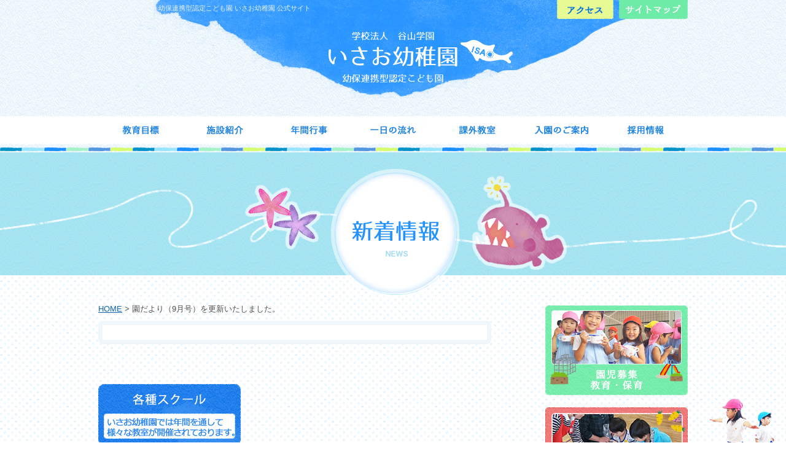

--- FILE ---
content_type: text/html; charset=UTF-8
request_url: https://isaoyochien.com/11749
body_size: 6988
content:
<!DOCTYPE html PUBLIC "-//W3C//DTD XHTML 1.0 Transitional//EN" "http://www.w3.org/TR/xhtml1/DTD/xhtml1-transitional.dtd">
<html xmlns="http://www.w3.org/1999/xhtml">
<head>
<meta http-equiv="Content-Type" content="text/html; charset=utf-8" />
<meta name="viewport" content="width=device-width" />

<title>園だより（9月号）を更新いたしました。｜いさお幼稚園</title>
<meta name="keywords" content="園だより（9月号）を更新いたしました。,いさお幼稚園,和歌山,和歌山,幼稚園,幼保連携型認定こども園" />
<meta name="description" content="和歌山市の幼保連携型認定こども園 いさお幼稚園 公式サイト。園だより（9月号）を更新いたしました。。" />

<link href="https://isaoyochien.com/wp-content/themes/isao/import.css?20260102-1500" rel="stylesheet" type="text/css" />
<link rel="shortcut icon" type="image/x-icon" href="https://isaoyochien.com/wp-content/themes/isao/favicon.ico" />
<!--[if lt IE 9]>
<link href="https://isaoyochien.com/wp-content/themes/isao/common.css" rel="stylesheet" type="text/css" />
<link href="https://isaoyochien.com/wp-content/themes/isao/style.css" rel="stylesheet" type="text/css" />
<link href="https://isaoyochien.com/wp-content/themes/isao/specific.css" rel="stylesheet" type="text/css" />
<link href="https://isaoyochien.com/wp-content/themes/isao/css/jquery.bxslider.css" rel="stylesheet" type="text/css">
<![endif]-->

<script type="text/javascript" src="https://ajax.googleapis.com/ajax/libs/jquery/1.9.1/jquery.min.js"></script>
<script type="text/javascript" src="https://isaoyochien.com/wp-content/themes/isao/js/rollover.js"></script>
<script type="text/javascript" src="https://isaoyochien.com/wp-content/themes/isao/js/smoothScroll.js"></script>
<script type="text/javascript" src="https://isaoyochien.com/wp-content/themes/isao/js/jquery-menu.js"></script>

<link href="https://isaoyochien.com/wp-content/themes/isao/css/lightbox.css" rel="stylesheet" type="text/css" />

<link rel="stylesheet" type="text/css" media="print" href="https://isaoyochien.com/wp-content/themes/isao/css/print.css">
<meta name='robots' content='max-image-preview:large' />
<link rel="alternate" title="oEmbed (JSON)" type="application/json+oembed" href="https://isaoyochien.com/wp-json/oembed/1.0/embed?url=https%3A%2F%2Fisaoyochien.com%2F11749" />
<link rel="alternate" title="oEmbed (XML)" type="text/xml+oembed" href="https://isaoyochien.com/wp-json/oembed/1.0/embed?url=https%3A%2F%2Fisaoyochien.com%2F11749&#038;format=xml" />
<style id='wp-img-auto-sizes-contain-inline-css' type='text/css'>
img:is([sizes=auto i],[sizes^="auto," i]){contain-intrinsic-size:3000px 1500px}
/*# sourceURL=wp-img-auto-sizes-contain-inline-css */
</style>
<style id='wp-emoji-styles-inline-css' type='text/css'>

	img.wp-smiley, img.emoji {
		display: inline !important;
		border: none !important;
		box-shadow: none !important;
		height: 1em !important;
		width: 1em !important;
		margin: 0 0.07em !important;
		vertical-align: -0.1em !important;
		background: none !important;
		padding: 0 !important;
	}
/*# sourceURL=wp-emoji-styles-inline-css */
</style>
<style id='wp-block-library-inline-css' type='text/css'>
:root{--wp-block-synced-color:#7a00df;--wp-block-synced-color--rgb:122,0,223;--wp-bound-block-color:var(--wp-block-synced-color);--wp-editor-canvas-background:#ddd;--wp-admin-theme-color:#007cba;--wp-admin-theme-color--rgb:0,124,186;--wp-admin-theme-color-darker-10:#006ba1;--wp-admin-theme-color-darker-10--rgb:0,107,160.5;--wp-admin-theme-color-darker-20:#005a87;--wp-admin-theme-color-darker-20--rgb:0,90,135;--wp-admin-border-width-focus:2px}@media (min-resolution:192dpi){:root{--wp-admin-border-width-focus:1.5px}}.wp-element-button{cursor:pointer}:root .has-very-light-gray-background-color{background-color:#eee}:root .has-very-dark-gray-background-color{background-color:#313131}:root .has-very-light-gray-color{color:#eee}:root .has-very-dark-gray-color{color:#313131}:root .has-vivid-green-cyan-to-vivid-cyan-blue-gradient-background{background:linear-gradient(135deg,#00d084,#0693e3)}:root .has-purple-crush-gradient-background{background:linear-gradient(135deg,#34e2e4,#4721fb 50%,#ab1dfe)}:root .has-hazy-dawn-gradient-background{background:linear-gradient(135deg,#faaca8,#dad0ec)}:root .has-subdued-olive-gradient-background{background:linear-gradient(135deg,#fafae1,#67a671)}:root .has-atomic-cream-gradient-background{background:linear-gradient(135deg,#fdd79a,#004a59)}:root .has-nightshade-gradient-background{background:linear-gradient(135deg,#330968,#31cdcf)}:root .has-midnight-gradient-background{background:linear-gradient(135deg,#020381,#2874fc)}:root{--wp--preset--font-size--normal:16px;--wp--preset--font-size--huge:42px}.has-regular-font-size{font-size:1em}.has-larger-font-size{font-size:2.625em}.has-normal-font-size{font-size:var(--wp--preset--font-size--normal)}.has-huge-font-size{font-size:var(--wp--preset--font-size--huge)}.has-text-align-center{text-align:center}.has-text-align-left{text-align:left}.has-text-align-right{text-align:right}.has-fit-text{white-space:nowrap!important}#end-resizable-editor-section{display:none}.aligncenter{clear:both}.items-justified-left{justify-content:flex-start}.items-justified-center{justify-content:center}.items-justified-right{justify-content:flex-end}.items-justified-space-between{justify-content:space-between}.screen-reader-text{border:0;clip-path:inset(50%);height:1px;margin:-1px;overflow:hidden;padding:0;position:absolute;width:1px;word-wrap:normal!important}.screen-reader-text:focus{background-color:#ddd;clip-path:none;color:#444;display:block;font-size:1em;height:auto;left:5px;line-height:normal;padding:15px 23px 14px;text-decoration:none;top:5px;width:auto;z-index:100000}html :where(.has-border-color){border-style:solid}html :where([style*=border-top-color]){border-top-style:solid}html :where([style*=border-right-color]){border-right-style:solid}html :where([style*=border-bottom-color]){border-bottom-style:solid}html :where([style*=border-left-color]){border-left-style:solid}html :where([style*=border-width]){border-style:solid}html :where([style*=border-top-width]){border-top-style:solid}html :where([style*=border-right-width]){border-right-style:solid}html :where([style*=border-bottom-width]){border-bottom-style:solid}html :where([style*=border-left-width]){border-left-style:solid}html :where(img[class*=wp-image-]){height:auto;max-width:100%}:where(figure){margin:0 0 1em}html :where(.is-position-sticky){--wp-admin--admin-bar--position-offset:var(--wp-admin--admin-bar--height,0px)}@media screen and (max-width:600px){html :where(.is-position-sticky){--wp-admin--admin-bar--position-offset:0px}}

/*# sourceURL=wp-block-library-inline-css */
</style><style id='global-styles-inline-css' type='text/css'>
:root{--wp--preset--aspect-ratio--square: 1;--wp--preset--aspect-ratio--4-3: 4/3;--wp--preset--aspect-ratio--3-4: 3/4;--wp--preset--aspect-ratio--3-2: 3/2;--wp--preset--aspect-ratio--2-3: 2/3;--wp--preset--aspect-ratio--16-9: 16/9;--wp--preset--aspect-ratio--9-16: 9/16;--wp--preset--color--black: #000000;--wp--preset--color--cyan-bluish-gray: #abb8c3;--wp--preset--color--white: #ffffff;--wp--preset--color--pale-pink: #f78da7;--wp--preset--color--vivid-red: #cf2e2e;--wp--preset--color--luminous-vivid-orange: #ff6900;--wp--preset--color--luminous-vivid-amber: #fcb900;--wp--preset--color--light-green-cyan: #7bdcb5;--wp--preset--color--vivid-green-cyan: #00d084;--wp--preset--color--pale-cyan-blue: #8ed1fc;--wp--preset--color--vivid-cyan-blue: #0693e3;--wp--preset--color--vivid-purple: #9b51e0;--wp--preset--gradient--vivid-cyan-blue-to-vivid-purple: linear-gradient(135deg,rgb(6,147,227) 0%,rgb(155,81,224) 100%);--wp--preset--gradient--light-green-cyan-to-vivid-green-cyan: linear-gradient(135deg,rgb(122,220,180) 0%,rgb(0,208,130) 100%);--wp--preset--gradient--luminous-vivid-amber-to-luminous-vivid-orange: linear-gradient(135deg,rgb(252,185,0) 0%,rgb(255,105,0) 100%);--wp--preset--gradient--luminous-vivid-orange-to-vivid-red: linear-gradient(135deg,rgb(255,105,0) 0%,rgb(207,46,46) 100%);--wp--preset--gradient--very-light-gray-to-cyan-bluish-gray: linear-gradient(135deg,rgb(238,238,238) 0%,rgb(169,184,195) 100%);--wp--preset--gradient--cool-to-warm-spectrum: linear-gradient(135deg,rgb(74,234,220) 0%,rgb(151,120,209) 20%,rgb(207,42,186) 40%,rgb(238,44,130) 60%,rgb(251,105,98) 80%,rgb(254,248,76) 100%);--wp--preset--gradient--blush-light-purple: linear-gradient(135deg,rgb(255,206,236) 0%,rgb(152,150,240) 100%);--wp--preset--gradient--blush-bordeaux: linear-gradient(135deg,rgb(254,205,165) 0%,rgb(254,45,45) 50%,rgb(107,0,62) 100%);--wp--preset--gradient--luminous-dusk: linear-gradient(135deg,rgb(255,203,112) 0%,rgb(199,81,192) 50%,rgb(65,88,208) 100%);--wp--preset--gradient--pale-ocean: linear-gradient(135deg,rgb(255,245,203) 0%,rgb(182,227,212) 50%,rgb(51,167,181) 100%);--wp--preset--gradient--electric-grass: linear-gradient(135deg,rgb(202,248,128) 0%,rgb(113,206,126) 100%);--wp--preset--gradient--midnight: linear-gradient(135deg,rgb(2,3,129) 0%,rgb(40,116,252) 100%);--wp--preset--font-size--small: 13px;--wp--preset--font-size--medium: 20px;--wp--preset--font-size--large: 36px;--wp--preset--font-size--x-large: 42px;--wp--preset--spacing--20: 0.44rem;--wp--preset--spacing--30: 0.67rem;--wp--preset--spacing--40: 1rem;--wp--preset--spacing--50: 1.5rem;--wp--preset--spacing--60: 2.25rem;--wp--preset--spacing--70: 3.38rem;--wp--preset--spacing--80: 5.06rem;--wp--preset--shadow--natural: 6px 6px 9px rgba(0, 0, 0, 0.2);--wp--preset--shadow--deep: 12px 12px 50px rgba(0, 0, 0, 0.4);--wp--preset--shadow--sharp: 6px 6px 0px rgba(0, 0, 0, 0.2);--wp--preset--shadow--outlined: 6px 6px 0px -3px rgb(255, 255, 255), 6px 6px rgb(0, 0, 0);--wp--preset--shadow--crisp: 6px 6px 0px rgb(0, 0, 0);}:where(.is-layout-flex){gap: 0.5em;}:where(.is-layout-grid){gap: 0.5em;}body .is-layout-flex{display: flex;}.is-layout-flex{flex-wrap: wrap;align-items: center;}.is-layout-flex > :is(*, div){margin: 0;}body .is-layout-grid{display: grid;}.is-layout-grid > :is(*, div){margin: 0;}:where(.wp-block-columns.is-layout-flex){gap: 2em;}:where(.wp-block-columns.is-layout-grid){gap: 2em;}:where(.wp-block-post-template.is-layout-flex){gap: 1.25em;}:where(.wp-block-post-template.is-layout-grid){gap: 1.25em;}.has-black-color{color: var(--wp--preset--color--black) !important;}.has-cyan-bluish-gray-color{color: var(--wp--preset--color--cyan-bluish-gray) !important;}.has-white-color{color: var(--wp--preset--color--white) !important;}.has-pale-pink-color{color: var(--wp--preset--color--pale-pink) !important;}.has-vivid-red-color{color: var(--wp--preset--color--vivid-red) !important;}.has-luminous-vivid-orange-color{color: var(--wp--preset--color--luminous-vivid-orange) !important;}.has-luminous-vivid-amber-color{color: var(--wp--preset--color--luminous-vivid-amber) !important;}.has-light-green-cyan-color{color: var(--wp--preset--color--light-green-cyan) !important;}.has-vivid-green-cyan-color{color: var(--wp--preset--color--vivid-green-cyan) !important;}.has-pale-cyan-blue-color{color: var(--wp--preset--color--pale-cyan-blue) !important;}.has-vivid-cyan-blue-color{color: var(--wp--preset--color--vivid-cyan-blue) !important;}.has-vivid-purple-color{color: var(--wp--preset--color--vivid-purple) !important;}.has-black-background-color{background-color: var(--wp--preset--color--black) !important;}.has-cyan-bluish-gray-background-color{background-color: var(--wp--preset--color--cyan-bluish-gray) !important;}.has-white-background-color{background-color: var(--wp--preset--color--white) !important;}.has-pale-pink-background-color{background-color: var(--wp--preset--color--pale-pink) !important;}.has-vivid-red-background-color{background-color: var(--wp--preset--color--vivid-red) !important;}.has-luminous-vivid-orange-background-color{background-color: var(--wp--preset--color--luminous-vivid-orange) !important;}.has-luminous-vivid-amber-background-color{background-color: var(--wp--preset--color--luminous-vivid-amber) !important;}.has-light-green-cyan-background-color{background-color: var(--wp--preset--color--light-green-cyan) !important;}.has-vivid-green-cyan-background-color{background-color: var(--wp--preset--color--vivid-green-cyan) !important;}.has-pale-cyan-blue-background-color{background-color: var(--wp--preset--color--pale-cyan-blue) !important;}.has-vivid-cyan-blue-background-color{background-color: var(--wp--preset--color--vivid-cyan-blue) !important;}.has-vivid-purple-background-color{background-color: var(--wp--preset--color--vivid-purple) !important;}.has-black-border-color{border-color: var(--wp--preset--color--black) !important;}.has-cyan-bluish-gray-border-color{border-color: var(--wp--preset--color--cyan-bluish-gray) !important;}.has-white-border-color{border-color: var(--wp--preset--color--white) !important;}.has-pale-pink-border-color{border-color: var(--wp--preset--color--pale-pink) !important;}.has-vivid-red-border-color{border-color: var(--wp--preset--color--vivid-red) !important;}.has-luminous-vivid-orange-border-color{border-color: var(--wp--preset--color--luminous-vivid-orange) !important;}.has-luminous-vivid-amber-border-color{border-color: var(--wp--preset--color--luminous-vivid-amber) !important;}.has-light-green-cyan-border-color{border-color: var(--wp--preset--color--light-green-cyan) !important;}.has-vivid-green-cyan-border-color{border-color: var(--wp--preset--color--vivid-green-cyan) !important;}.has-pale-cyan-blue-border-color{border-color: var(--wp--preset--color--pale-cyan-blue) !important;}.has-vivid-cyan-blue-border-color{border-color: var(--wp--preset--color--vivid-cyan-blue) !important;}.has-vivid-purple-border-color{border-color: var(--wp--preset--color--vivid-purple) !important;}.has-vivid-cyan-blue-to-vivid-purple-gradient-background{background: var(--wp--preset--gradient--vivid-cyan-blue-to-vivid-purple) !important;}.has-light-green-cyan-to-vivid-green-cyan-gradient-background{background: var(--wp--preset--gradient--light-green-cyan-to-vivid-green-cyan) !important;}.has-luminous-vivid-amber-to-luminous-vivid-orange-gradient-background{background: var(--wp--preset--gradient--luminous-vivid-amber-to-luminous-vivid-orange) !important;}.has-luminous-vivid-orange-to-vivid-red-gradient-background{background: var(--wp--preset--gradient--luminous-vivid-orange-to-vivid-red) !important;}.has-very-light-gray-to-cyan-bluish-gray-gradient-background{background: var(--wp--preset--gradient--very-light-gray-to-cyan-bluish-gray) !important;}.has-cool-to-warm-spectrum-gradient-background{background: var(--wp--preset--gradient--cool-to-warm-spectrum) !important;}.has-blush-light-purple-gradient-background{background: var(--wp--preset--gradient--blush-light-purple) !important;}.has-blush-bordeaux-gradient-background{background: var(--wp--preset--gradient--blush-bordeaux) !important;}.has-luminous-dusk-gradient-background{background: var(--wp--preset--gradient--luminous-dusk) !important;}.has-pale-ocean-gradient-background{background: var(--wp--preset--gradient--pale-ocean) !important;}.has-electric-grass-gradient-background{background: var(--wp--preset--gradient--electric-grass) !important;}.has-midnight-gradient-background{background: var(--wp--preset--gradient--midnight) !important;}.has-small-font-size{font-size: var(--wp--preset--font-size--small) !important;}.has-medium-font-size{font-size: var(--wp--preset--font-size--medium) !important;}.has-large-font-size{font-size: var(--wp--preset--font-size--large) !important;}.has-x-large-font-size{font-size: var(--wp--preset--font-size--x-large) !important;}
/*# sourceURL=global-styles-inline-css */
</style>

<style id='classic-theme-styles-inline-css' type='text/css'>
/*! This file is auto-generated */
.wp-block-button__link{color:#fff;background-color:#32373c;border-radius:9999px;box-shadow:none;text-decoration:none;padding:calc(.667em + 2px) calc(1.333em + 2px);font-size:1.125em}.wp-block-file__button{background:#32373c;color:#fff;text-decoration:none}
/*# sourceURL=/wp-includes/css/classic-themes.min.css */
</style>
<link rel="https://api.w.org/" href="https://isaoyochien.com/wp-json/" /><link rel="alternate" title="JSON" type="application/json" href="https://isaoyochien.com/wp-json/wp/v2/posts/11749" /><link rel="EditURI" type="application/rsd+xml" title="RSD" href="https://isaoyochien.com/xmlrpc.php?rsd" />
<meta name="generator" content="WordPress 6.9" />
<link rel="canonical" href="https://isaoyochien.com/11749" />
<link rel='shortlink' href='https://isaoyochien.com/?p=11749' />
</head>

<body class="wp-singular post-template-default single single-post postid-11749 single-format-standard wp-theme-isao">
<div id="all_wrap">
<a id="pagetop"></a>
<div id="header_wrap" class="clearfix">
<div id="header" class="clearfix">
  <p class="summary">幼保連携型認定こども園 いさお幼稚園 公式サイト</p>
  <p class="hnavi no-sp"><a href="https://isaoyochien.com/access.html"><img src="https://isaoyochien.com/wp-content/themes/isao/img/head_access_off.png" width="92" height="31" alt="アクセス" /></a><a href="https://isaoyochien.com/sitemap.html"><img src="https://isaoyochien.com/wp-content/themes/isao/img/head_sitemap_off.png" width="112" height="31" alt="サイトマップ" /></a></p>
  <p class="logo no-sp"><a href="https://isaoyochien.com"><img src="https://isaoyochien.com/wp-content/themes/isao/img/head_logo.png" width="390" height="84" alt="学校法人 谷山学園　いさお幼稚園　幼保連携型認定こども園" /></a></p>

  <p class="hnavi no-pc"><span class="pull"><img src="https://isaoyochien.com/wp-content/themes/isao/img/sp/head_menu.jpg" width="41" height="29" alt="メニュー" /></span><a href="tel:0734619585"><img src="https://isaoyochien.com/wp-content/themes/isao/img/sp/head_tel.jpg" width="41" height="29" alt="電話（073）461-9585" /></a></p>
  <p class="logo no-pc"><a href="https://isaoyochien.com"><img src="https://isaoyochien.com/wp-content/themes/isao/img/sp/head_logo.png" width="123" height="51" alt="学校法人 谷山学園　いさお幼稚園　幼保連携型認定こども園" /></a></p>

</div><!-- /#head -->
</div><!-- /#head_wrap -->

<div id="gnavi">
<ul class="clearfix">
	<li class="g1"><a href="https://isaoyochien.com/kyoikumokuhyou.html">教育目標</a></li>
	<li class="g2"><a href="https://isaoyochien.com/sisetusyoukai.html">施設紹介</a></li>
	<li class="g3"><a href="https://isaoyochien.com/nenkangyouzi.html">年間行事</a></li>
	<li class="g4"><a href="https://isaoyochien.com/itinitinonagare1.html">一日の流れ</a></li>
	<li class="g5"><a href="https://isaoyochien.com/kagaikyoshitsu.html">課外教室</a></li>
	<li class="g6"><a href="https://isaoyochien.com/enzibosyuannai.html">入園のご案内</a></li>
	<li class="g7"><a href="https://isaoyochien.com/recruit.html">採用情報</a></li>
</ul>
</div><!-- /#gnavi -->

<div id="gnavi-sp" class="no-pc">
<ul class="clearfix">
	<li><a href="https://isaoyochien.com/">トップページ</a></li>
	<li><a href="https://isaoyochien.com/kyoikumokuhyou.html">教育目標</a></li>
	<li><a href="https://isaoyochien.com/sisetusyoukai.html">施設紹介</a></li>
	<li><a href="https://isaoyochien.com/nenkangyouzi.html">年間行事</a></li>
	<li><a href="https://isaoyochien.com/itinitinonagare1.html">一日の流れ</a></li>
	<li><a href="https://isaoyochien.com/kagaikyoshitsu.html">課外教育</a></li>
	<li><a href="https://isaoyochien.com/enzibosyuannai.html">入園のご案内</a></li>
	<li><a href="https://isaoyochien.com/minyuenzinotudoi.html">未入園児の集い</a></li>
	<li><a href="https://isaoyochien.com/nyuyouzi.html">乳幼児の集い</a></li>
	<li><a href="https://isaoyochien.com/recruit.html">採用情報</a></li>
	<li><a href="https://isaoyochien.com/school.html">各種スクール</a></li>
	<li><a href="https://isaoyochien.com/endayori.html">園だより</a></li>
	<li><a href="https://isaoyochien.com/access.html">アクセス</a></li>
	<li><a href="https://isaoyochien.com/download.html">各種申請書</a></li>
	<li class="gnavi_last"><a href="https://isaoyochien.com/sitemap.html">サイトマップ</a></li>
	<li class="pull"><img src="https://isaoyochien.com/wp-content/themes/isao/img/sp/close.png" alt="閉じる" width="99" height="32" /></li>
</ul>
</div><!-- /#gnavi -->


<div id="sub_visual_narrow">
  <h1><img src="https://isaoyochien.com/wp-content/themes/isao/img/h1/h1_news.png" alt="新着情報" class="no-sp" /><img src="https://isaoyochien.com/wp-content/themes/isao/img/sp/h1/h1_sp_news.png" alt="" class="no-pc" /></h1>
</div>



<div id="cont_wrap" class="clearfix">
<div class="photo_back">
<img src="https://isaoyochien.com/wp-content/themes/isao/img/back_photo_ball.png" width="137" height="170" class="ball" />
<img src="https://isaoyochien.com/wp-content/themes/isao/img/back_photo_mizuyari.png" width="134" height="181" class="mizuyari" />
<img src="https://isaoyochien.com/wp-content/themes/isao/img/back_photo_run.png" width="185" height="217" class="run" />
<img src="https://isaoyochien.com/wp-content/themes/isao/img/back_photo_usagi.png" width="201" height="263" class="usagi" />
</div>

<div id="cont">
<p class="path"><a href="https://isaoyochien.com">HOME</a>&nbsp;&gt;&nbsp;園だより（9月号）を更新いたしました。</p>

  <div class="cont_box">
  </div>


<p class="bana_school"><a href="https://isaoyochien.com/school.html"><img src="https://isaoyochien.com/wp-content/themes/isao/img/bana_school.png" width="232" height="260" alt="各種スクール" /></a></p>
</div><!-- #cont -->


<div id="sidebar" class=" link_alpha">



<div class="bana_area1 no-sp">
  <p><a href="https://isaoyochien.com/enzibosyuannai.html"><img src="https://isaoyochien.com/wp-content/themes/isao/img/bana_enjiboshu.png" width="232" height="146" /></a></p>
  <p><a href="https://isaoyochien.com/minyuenzinotudoi.html"><img src="https://isaoyochien.com/wp-content/themes/isao/img/bana_minyuenji.png?day0514" width="232" height="146" /></a></p>
  <p><a href="https://isaoyochien.com/nyuyouzi.html"><img src="https://isaoyochien.com/wp-content/themes/isao/img/bana_kirara.png?day0514" width="232" height="146" /></a></p>
  <div class="dl">
  <p><a href="https://isaoyochien.com/wp-content/themes/isao/doc/touen_kyoka.pdf" target="_blank"><img src="https://isaoyochien.com/wp-content/themes/isao/img/bana_dl_touen.png" /></a></p>
  <p><a href="https://isaoyochien.com/wp-content/themes/isao/doc/touyaku_azukari.pdf" target="_blank"><img src="https://isaoyochien.com/wp-content/themes/isao/img/bana_dl_touyaku1.png" /></a></p>
  <p><a href="https://isaoyochien.com/wp-content/themes/isao/doc/touyaku_irai.pdf" target="_blank"><img src="https://isaoyochien.com/wp-content/themes/isao/img/bana_dl_touyaku2.png" /></a></p>
  </div>
</div>

<div class="bana_area1_sp cleafix no-pc">
  <p><a href="https://isaoyochien.com/enzibosyuannai.html"><img src="https://isaoyochien.com/wp-content/themes/isao/img/sp/bana_enjiboshu.png" /></a></p>
  <p><a href="https://isaoyochien.com/minyuenzinotudoi.html"><img src="https://isaoyochien.com/wp-content/themes/isao/img/sp/bana_minyuenji.png" /></a></p>
  <p><a href="https://isaoyochien.com/nyuyouzi.html"><img src="https://isaoyochien.com/wp-content/themes/isao/img/sp/bana_kirara.png" /></a></p>
  <p><a href="https://isaoyochien.com/school.html"><img src="https://isaoyochien.com/wp-content/themes/isao/img/sp/bana_school.png" /></a></p>
  <div class="dl">
  <p><a href="https://isaoyochien.com/wp-content/themes/isao/doc/touen_kyoka.pdf" target="_blank"><img src="https://isaoyochien.com/wp-content/themes/isao/img/sp/bana_dl_touen.png" /></a></p>
  <p><a href="https://isaoyochien.com/wp-content/themes/isao/doc/touyaku_azukari.pdf" target="_blank"><img src="https://isaoyochien.com/wp-content/themes/isao/img/sp/bana_dl_touyaku1.png" /></a></p>
  <p><a href="https://isaoyochien.com/wp-content/themes/isao/doc/touyaku_irai.pdf" target="_blank"><img src="https://isaoyochien.com/wp-content/themes/isao/img/sp/bana_dl_touyaku2.png" /></a></p>
  </div>
</div>

  <p class="outline"><a href="https://isaoyochien.com/access.html"><img src="https://isaoyochien.com/wp-content/themes/isao/img/bana_outline.png" width="232" height="256" /></a></p>
</div>
</div><!-- /#cont_wrap -->
<p class="pageTop"><a href="#pagetop"><img src="https://isaoyochien.com/wp-content/themes/isao/img/pagetop.png" alt="ページ上部へ" width="85" height="197" /></a></p>
<p class="pageTop_sp no-pc"><a href="#pagetop"><img src="https://isaoyochien.com/wp-content/themes/isao/img/sp/pagetop.png" alt="ページ上部へ" width="81" height="197" /></a></p>

<div id="fotter_wrap_top">&nbsp;</div>
<div id="fotter_wrap">



<div id="fotter">
<div id="fotlink" class="clearfix">
  <p><a href="https://isaoyochien.com/kyoikumokuhyou.html">教育目標</a><a href="https://isaoyochien.com/sisetusyoukai.html">施設紹介</a><a href="https://isaoyochien.com/nenkangyouzi.html">年間行事</a><a href="https://isaoyochien.com/itinitinonagare1.html">一日の流れ</a><a href="https://isaoyochien.com/kagaikyoshitsu.html">課外教室</a><a href="https://isaoyochien.com/enzibosyuannai.html">入園のご案内</a><a href="https://isaoyochien.com/recruit.html">採用情報</a></p>
</div>
<!-- /#fotlink -->

<div id="fot_box" class="clearfix">
<p class="logo"><img src="https://isaoyochien.com/wp-content/themes/isao/img/fotter_logo.png" width="329" height="42" alt="学校法人 谷山学園　いさお幼稚園　幼保連携型認定こども園" /></p>
<p class="address">〒640-8483   和歌山県和歌山市園部1518-1<br />
  TEL（073）461-9585 / FAX（073）461-7431</p>
</div>

<div id="fot_copyright">
  <p>Copyright 2015 &copy; いさお幼稚園. All Rights Reserved.</p>
</div>
</div>
</div>


</div><!-- #all_wrap -->
<script type="text/javascript" src="https://isaoyochien.com/wp-content/themes/isao/js/lightbox-plus-jquery.min.js"></script>
<script type="speculationrules">
{"prefetch":[{"source":"document","where":{"and":[{"href_matches":"/*"},{"not":{"href_matches":["/wp-*.php","/wp-admin/*","/wp-content/uploads/*","/wp-content/*","/wp-content/plugins/*","/wp-content/themes/isao/*","/*\\?(.+)"]}},{"not":{"selector_matches":"a[rel~=\"nofollow\"]"}},{"not":{"selector_matches":".no-prefetch, .no-prefetch a"}}]},"eagerness":"conservative"}]}
</script>
<script id="wp-emoji-settings" type="application/json">
{"baseUrl":"https://s.w.org/images/core/emoji/17.0.2/72x72/","ext":".png","svgUrl":"https://s.w.org/images/core/emoji/17.0.2/svg/","svgExt":".svg","source":{"concatemoji":"https://isaoyochien.com/wp-includes/js/wp-emoji-release.min.js?ver=6.9"}}
</script>
<script type="module">
/* <![CDATA[ */
/*! This file is auto-generated */
const a=JSON.parse(document.getElementById("wp-emoji-settings").textContent),o=(window._wpemojiSettings=a,"wpEmojiSettingsSupports"),s=["flag","emoji"];function i(e){try{var t={supportTests:e,timestamp:(new Date).valueOf()};sessionStorage.setItem(o,JSON.stringify(t))}catch(e){}}function c(e,t,n){e.clearRect(0,0,e.canvas.width,e.canvas.height),e.fillText(t,0,0);t=new Uint32Array(e.getImageData(0,0,e.canvas.width,e.canvas.height).data);e.clearRect(0,0,e.canvas.width,e.canvas.height),e.fillText(n,0,0);const a=new Uint32Array(e.getImageData(0,0,e.canvas.width,e.canvas.height).data);return t.every((e,t)=>e===a[t])}function p(e,t){e.clearRect(0,0,e.canvas.width,e.canvas.height),e.fillText(t,0,0);var n=e.getImageData(16,16,1,1);for(let e=0;e<n.data.length;e++)if(0!==n.data[e])return!1;return!0}function u(e,t,n,a){switch(t){case"flag":return n(e,"\ud83c\udff3\ufe0f\u200d\u26a7\ufe0f","\ud83c\udff3\ufe0f\u200b\u26a7\ufe0f")?!1:!n(e,"\ud83c\udde8\ud83c\uddf6","\ud83c\udde8\u200b\ud83c\uddf6")&&!n(e,"\ud83c\udff4\udb40\udc67\udb40\udc62\udb40\udc65\udb40\udc6e\udb40\udc67\udb40\udc7f","\ud83c\udff4\u200b\udb40\udc67\u200b\udb40\udc62\u200b\udb40\udc65\u200b\udb40\udc6e\u200b\udb40\udc67\u200b\udb40\udc7f");case"emoji":return!a(e,"\ud83e\u1fac8")}return!1}function f(e,t,n,a){let r;const o=(r="undefined"!=typeof WorkerGlobalScope&&self instanceof WorkerGlobalScope?new OffscreenCanvas(300,150):document.createElement("canvas")).getContext("2d",{willReadFrequently:!0}),s=(o.textBaseline="top",o.font="600 32px Arial",{});return e.forEach(e=>{s[e]=t(o,e,n,a)}),s}function r(e){var t=document.createElement("script");t.src=e,t.defer=!0,document.head.appendChild(t)}a.supports={everything:!0,everythingExceptFlag:!0},new Promise(t=>{let n=function(){try{var e=JSON.parse(sessionStorage.getItem(o));if("object"==typeof e&&"number"==typeof e.timestamp&&(new Date).valueOf()<e.timestamp+604800&&"object"==typeof e.supportTests)return e.supportTests}catch(e){}return null}();if(!n){if("undefined"!=typeof Worker&&"undefined"!=typeof OffscreenCanvas&&"undefined"!=typeof URL&&URL.createObjectURL&&"undefined"!=typeof Blob)try{var e="postMessage("+f.toString()+"("+[JSON.stringify(s),u.toString(),c.toString(),p.toString()].join(",")+"));",a=new Blob([e],{type:"text/javascript"});const r=new Worker(URL.createObjectURL(a),{name:"wpTestEmojiSupports"});return void(r.onmessage=e=>{i(n=e.data),r.terminate(),t(n)})}catch(e){}i(n=f(s,u,c,p))}t(n)}).then(e=>{for(const n in e)a.supports[n]=e[n],a.supports.everything=a.supports.everything&&a.supports[n],"flag"!==n&&(a.supports.everythingExceptFlag=a.supports.everythingExceptFlag&&a.supports[n]);var t;a.supports.everythingExceptFlag=a.supports.everythingExceptFlag&&!a.supports.flag,a.supports.everything||((t=a.source||{}).concatemoji?r(t.concatemoji):t.wpemoji&&t.twemoji&&(r(t.twemoji),r(t.wpemoji)))});
//# sourceURL=https://isaoyochien.com/wp-includes/js/wp-emoji-loader.min.js
/* ]]> */
</script>
</body>
</html>

--- FILE ---
content_type: text/css
request_url: https://isaoyochien.com/wp-content/themes/isao/import.css?20260102-1500
body_size: 73
content:
@import url(common.css) screen and (min-width: 641px);
@import url(style.css?date_20230127) screen and (min-width: 641px);
@import url(specific.css) screen and (min-width: 641px);
@import url(css/jquery.bxslider.css) screen and (min-width: 641px);

@import url(sp_common.css) screen and (max-width: 640px);
@import url(sp_style.css?date_20230127) screen and (max-width: 640px);
@import url(sp_specific.css) screen and (max-width: 640px);
@import url(css/sp_jquery.bxslider.css) screen and (max-width: 640px);

@import url(common.css) print;
@import url(style.css?date_20230127) print;
@import url(specific.css) print;
@import url(css/jquery.bxslider.css) print;

--- FILE ---
content_type: text/css
request_url: https://isaoyochien.com/wp-content/themes/isao/style.css?date_20230127
body_size: 2333
content:
/* ====================================
ヘッダ開始
==================================== */
#header_wrap{
	background:url(img/head_back1.jpg) repeat left top;
}
#header{
	width:960px;
	margin:0 auto;
	background:url(img/head_back2.png) no-repeat center top;
}
#header p.summary{
	width:560px;
	float:left;
	margin:0;
	padding:5px 0 0 98px;
	font-size:75%;
	color:#E7F2FC;
}
#header p.hnavi{
	width:222px;
	float:right;
	margin:0;
	text-align:right;
}
#header p.hnavi a{
	display:inline-block;
	margin-left:9px;
}
#header h1,#header p.logo{
	clear:both;
	margin:0;
	padding:20px 0 51px;
	text-align:center;
}

/* ====================================
ヘッダ終了
==================================== */
/* ====================================
グローバルナビ開始
==================================== */
#gnavi{
	background:url(img/gnavi_back.jpg) repeat-x left top;
}
#gnavi ul{
	width:960px;
	margin:0 auto;
	padding:0;
	list-style-type:none;
}
#gnavi li{
	display:inline;
	margin:0;
	padding:0;
}
#gnavi a{
	display:block;
	width:137px;
	height:62px;
	float:left;
	margin:0;
	padding:0;
	text-indent:-9999px;
}
#gnavi li.g1 a{background:url(img/gnavi1.jpg) no-repeat 50% 5px;}
#gnavi li.g2 a{background:url(img/gnavi2.jpg) no-repeat 50% 5px;}
#gnavi li.g3 a{background:url(img/gnavi3.jpg) no-repeat 50% 5px;}
#gnavi li.g4 a{background:url(img/gnavi4.jpg) no-repeat 50% 5px;}
#gnavi li.g5 a{background:url(img/gnavi5.jpg) no-repeat 50% 5px;}
#gnavi li.g6 a{background:url(img/gnavi6.jpg) no-repeat 50% 5px;}
#gnavi li.g7 a{background:url(img/gnavi7.jpg) no-repeat 50% 5px; width:138px;}
/* マウスオーバー */
#gnavi li.g1 a:hover,#gnavi li.g1 a:active{background:url(img/gnavi1_on.jpg) no-repeat 50% 5px;}
#gnavi li.g2 a:hover,#gnavi li.g2 a:active{background:url(img/gnavi2_on.jpg) no-repeat 50% 5px;}
#gnavi li.g3 a:hover,#gnavi li.g3 a:active{background:url(img/gnavi3_on.jpg) no-repeat 50% 5px;}
#gnavi li.g4 a:hover,#gnavi li.g4 a:active{background:url(img/gnavi4_on.jpg) no-repeat 50% 5px;}
#gnavi li.g5 a:hover,#gnavi li.g5 a:active{background:url(img/gnavi5_on.jpg) no-repeat 50% 5px;}
#gnavi li.g6 a:hover,#gnavi li.g6 a:active{background:url(img/gnavi6_on.jpg) no-repeat 50% 5px;}
#gnavi li.g7 a:hover,#gnavi li.g7 a:active{background:url(img/gnavi7_on.jpg) no-repeat 50% 5px;}
/* マウスオーバー */
#gnavi li.g1 a.now{background:url(img/gnavi1_on.jpg) no-repeat 50% 5px;}
#gnavi li.g2 a.now{background:url(img/gnavi2_on.jpg) no-repeat 50% 5px;}
#gnavi li.g3 a.now{background:url(img/gnavi3_on.jpg) no-repeat 50% 5px;}
#gnavi li.g4 a.now{background:url(img/gnavi4_on.jpg) no-repeat 50% 5px;}
#gnavi li.g5 a.now{background:url(img/gnavi5_on.jpg) no-repeat 50% 5px;}
#gnavi li.g6 a.now{background:url(img/gnavi6_on.jpg) no-repeat 50% 5px;}
#gnavi li.g7 a.now{background:url(img/gnavi7_on.jpg) no-repeat 50% 5px;}
/* ====================================
グローバルナビ終了
==================================== */
/* ====================================
h1
==================================== */
#sub_visual{
	height:360px;
	background:url(img/sub_visual_ribbon.png),url(img/sub_visual_back.jpg);
	background-repeat:no-repeat,repeat;
	background-position:50% 154px,left top;
}
#sub_visual h1{
	width:960px;
	margin:0 auto;
	padding:27px 0 0;
}

#sub_visual_narrow{
	height:200px;
	background:url(img/sub_visual_ribbon.png),url(img/sub_visual_back.jpg);
	background-repeat:no-repeat,repeat;
	background-position:50% 60px,left top;
}
#sub_visual_narrow h1{
	width:960px;
	margin:0 auto;
	padding:27px 0 0;
}
/* ====================================
h1終了
==================================== */
/* ====================================
本文領域開始
==================================== */
#cont_wrap{
	position:relative;
	width:960px;
	margin:0 auto;
	padding:45px 0 0;
}

#cont_wrap div.photo_back img{
	position:absolute;
}
#cont_wrap div.photo_back img.ball{top:200px;left:991px;}
#cont_wrap div.photo_back img.mizuyari{top:694px;left:-132px;}
#cont_wrap div.photo_back img.run{top:339px;left:-179px;}
#cont_wrap div.photo_back img.usagi{top:714px;left:1019px;}

#cont{
	width:640px;
	float:left;
}
#cont .cont_box{
	padding:12px;
	border:7px solid #EFF7FC;
	background-color:#ffffff;
	border-radius:8px;
    -webkit-border-radius: 8px;    /* Safari,Google Chrome */  
    -moz-border-radius: 8px;   /* Firefox */
}

/* 見出し */
#cont .cont_box h2{
	margin:50px 0 14px;
	padding:22px;
	background:url(img/h2.jpg) repeat left top;
	border-radius:4px;
    -webkit-border-radius: 4px;    /* Safari,Google Chrome */  
    -moz-border-radius: 4px;   /* Firefox */
	color:#ffffff;
	font-size:130%;
	font-weight:normal;
}
#cont .cont_box h2.green{background:url(img/h2_green.jpg) repeat left top;}
#cont .cont_box h2.brown{background:url(img/h2_brown.jpg) repeat left top;}
#cont .cont_box h2.pink{background:url(img/h2_pink.jpg) repeat left top;}
#cont .cont_box h3{
	margin:50px 0 14px;
	padding:10px 20px;
	background:url(img/h3.jpg) repeat left top;
	border-radius:4px;
    -webkit-border-radius: 4px;    /* Safari,Google Chrome */  
    -moz-border-radius: 4px;   /* Firefox */
	color:#0092C7;
	font-size:115%;
}
#cont .cont_box h2+h3{
	margin-top:0;	
}
#cont .cont_box h3.green{background:url(img/h3_green.jpg) repeat left top;color:#589F35;}
#cont .cont_box h3.brown{background:url(img/h3_brown.jpg) repeat left top;color:#9F6835;}
#cont .cont_box h3.pink{background:url(img/h3_pink.jpg) repeat left top;color:#F05B5B;}

#cont .cont_box h4{
	margin:30px 0 14px;
	color:#FF7373;
}
#cont .cont_box h3+h4{
	margin-top:0;	
}
#cont .cont_box h2:first-child,#cont .cont_box h3:first-child,#cont .cont_box h4:first-child{
	margin-top:0;
}
#cont .cont_box h2.m0,#cont .cont_box h3.m0,#cont .cont_box h4.m0{
	margin-top:0;
}
#cont .cont_box p{
	margin:0 0 10px;
}
#cont .cont_box p.title_img{
	margin:0 0 30px;
}
#cont p.bana_school{
	margin:65px 0 50px;
}

/* パンくずリスト */
#cont p.path{
	margin:0 0 10px;
	font-size:90%;
}

/* テーブル */
#cont table{
	margin:0 0 5px;
	background:#cccccc;
	border-collapse:separate;
	border-spacing:1px;
}
#cont table th{
	padding:8px;
	background:#eeeeee;
	color:#333;
	text-align:left;
}
#cont table.txtC th,#cont table th.txtC{
	text-align:center;
}
#cont table td{
	padding:8px;
	background:#FFF;
}
#cont table.layout,#cont table.layout th,#cont table.layout td{
	vertical-align:top;
	background:none;
}
#cont table.schedule td,#cont table.schedule th{
	vertical-align:top;
}
#cont table.week7{width:100%;}
#cont table.week7 th,#cont table.week7 td{
	width:calc(100% / 7);
	box-sizing: border-box;
}
#cont table.week5{width:100%;}
#cont table.week5 th,#cont table.week5 td{
	width:calc(100% / 5);
	box-sizing: border-box;
}


/* リスト */
#cont ul,ol{
	margin:0 20px 10px 25px;
	padding:0;
}
#cont ul li{
	margin:0;
	padding:0 0 5px;
}
#cont ul.type1{
	list-style:none;
	list-style:url(img/list1.jpg);
}
#cont ol li{
	margin:0;
	padding:0 0 5px;
}

/* 汎用ボックス */
#cont p.box1{
	padding:18px 15px;
	background-color:#eeeeee;
	border-radius:8px;
    -webkit-border-radius: 8px;    /* Safari,Google Chrome */  
    -moz-border-radius: 8px;   /* Firefox */}
#cont .box2{
	background-color:#f5f5f5;
	padding:18px 15px 8px;
	text-align:center;
}
#cont .box3{
	padding:18px 15px 8px;
	border-radius:8px;
	background-color:#f5f5f5;
    -webkit-border-radius: 8px;    /* Safari,Google Chrome */  
    -moz-border-radius: 8px;   /* Firefox */
}
#cont .cont_box .box3 h3{
	margin:0;
	padding:0 0 5px;
	text-align:center;
	background:none;
	color:#666666;
	font-size:115%;
}
#cont .box3 table{
	margin:0 0 5px;
	background:none;
	border-collapse:separate;
	border-spacing:1px;
}
#cont .box3 table th{
	padding:8px;
	background:none;
	color:#333;
	text-align:left;
	border-bottom:1px solid #ffffff;
}
#cont .box3 table td{
	padding:8px;
	background:none;
	border-bottom:1px solid #ffffff;
}
#cont .box3 table th.end,#cont .box3 table td.end{
	border:none;
}
#cont table.box4{
	margin:0 auto;
	background:none;
	border:none;
}
#cont table.box4 th{
	background:none;
	font-weight:normal;
	vertical-align:top;
}
#cont .three_column_wrap div{
	float:left;
	width:194px;
	margin:0 0 0 10px;
}
#cont .three_column_wrap div:first-child{
	margin-left:0;
}

/* ページング */
.wp-pagenavi{
	margin:20px 0;
	text-align:center;
}
.wp-pagenavi a{
	display:inline-block;
	margin:0 1px;
	padding:8px 18px;
	background-color:#eee;
}
.wp-pagenavi a:hover, .wp-pagenavi a:hover{
	background-color:#ddd;
}
.wp-pagenavi span{
	display:inline-block;
	margin:0 1px;
	padding:7px 17px;
	border:1px solid #1B8EFF;
	background-color:#1B8EFF;
	color:#ffffff;
	vertical-align:top;
}

/* 汎用カラム */
#cont .col2{
	display:flex;
	flex-wrap: wrap;
}
#cont .col2>div,#cont .col2>p{
	width:50%;
}

/* ====================================
本文領域終了
==================================== */
/* ====================================
サイドバー開始
==================================== */
#sidebar{
	width:232px;
	float:right;
	margin:-16px 0 0;
}

/* ローカルナビ */
#lnavi{
}
#lnavi h2{
	margin:0 0 14px;
}
#lnavi ul{
	margin:0;
	padding:7px;
	border:7px solid #EFF7FC;
	background-color:#ffffff;
	border-radius:8px;
    -webkit-border-radius: 8px;    /* Safari,Google Chrome */  
    -moz-border-radius: 8px;   /* Firefox */
	list-style-type:none;
}
#lnavi ul li{
	display:inline;
}
#lnavi ul li a{
	display:block;
	margin:0;
	padding:18px 15px;
	background-image:url(img/list1.png),url(img/lnavi_border.jpg);
	background-position:5px 1.7em,center bottom;
	background-repeat:no-repeat,no-repeat;
	text-decoration:none;
}

#sidebar .bana_area1 p{
	margin:20px 0 0;
}
#sidebar p.outline{
	margin:30px 0 20px;
}
#sidebar .bana_area1 .dl{
	padding:10px 0 0;
}
#sidebar .bana_area1 .dl p{
	margin:10px 0 0;
}
/* ====================================
サイドバー終了
==================================== */
/* ====================================
フッター開始
==================================== */
/* ページトップへ戻る */
.pageTop {
	display:none;
	position:relative;
	width:90%;
	max-width:850px;
	height:0;
	margin:0 auto;
}
.pageTop a {
	position: fixed;
	bottom: 0;
	left:auto;
	display: block;
	width: 85px;
	hegiht:px;
	margin-left:920px;
	text-align:center;
	outline:none;
	text-decoration: none;
	z-index:10006;
}

/* フッタリンク */
#fotlink{
}
#fotlink p{
	margin:0;
	padding:30px 0 40px;
}
#fotlink a{
	display:inline-block;
	margin:0 60px 0 0;
	padding:0 0 0 10px;
	background:url(img/list2.png) no-repeat left center;
	color:#ffffff;
}

/* フッタ */
#fotter_wrap_top{
	background:url(img/fotter1.png) no-repeat center top;
}
#fotter_wrap{
	background:url(img/footer2.jpg) repeat left top;
}
#fotter{
	width:960px;
	margin:0 auto;
	
}
#fot_box{
	padding:20px 18px;
	background:url(img/fotter_box.png) no-repeat left top;
}
#fot_box p.logo{
	width:370px;
	float:left;
	margin:0;
}
#fot_box p.address{
	width:500px;
	float:left;
	margin:0;
	padding:2px 0 0;
	color:#1366B1;
}
#fot_copyright{
	padding:20px 0 30px;
}
#fot_copyright p{
	margin:0;
	padding:0;
	color:#ffffff;
}
/* ====================================
フッター終了
==================================== */

--- FILE ---
content_type: text/css
request_url: https://isaoyochien.com/wp-content/themes/isao/specific.css
body_size: 1759
content:
/* ====================================
トップページ開始
==================================== */
/* ビジュアル */
.home #top_visual{
	position:relative;
	height:469px;
}
.home #top_visual ul#bxslider{
	margin:0 auto;
	padding:0;
	list-style-type:none;
}
.home #top_visual ul#bxslider li{
	margin:0;
	padding:0;
}
.home #top_visual .catch{
	position:absolute;
	left:50%;
	top:131px;
	text-indent:226px;
	z-index:10002;
}
.home #top_visual .bottom{
	position:absolute;
	left:0;
	bottom:0;
	width:100%;
	height:89px;
	background-image:url(img/top/visual_bottom.png),url(img/top/visual_bottom2.jpg);
	background-repeat:no-repeat,repeat-x;
	background-position:center bottom,left bottom;
	z-index:10001;
}
.home #top_visual .shadow{
	position:absolute;
	top:0;
	width:100%;
	height:469px;
	background:url(img/top/visual_shadow.png) repeat-y center top;
	z-index:10000;
}

/* リード文（はじめまして） */
.home #top_lead_wrap{
	background-image:url(img/top/cont_wave.jpg),url(img/head_back1.jpg);
	background-repeat:repeat-x,repeat;
	background-position:left bottom,left top;
}
.home #top_lead_wrap .lead{
	position:relative;
	z-index:10002;
	width:650px;
	height:500px;
	margin:-80px auto 0;
	background:url(img/top/top_lead.png) no-repeat center top;
}

.home #top_lead_wrap .lead h2{
	margin:0;
	padding:195px 0 35px;
	text-align:center;
}
.home #top_lead_wrap .lead p{
	text-align:center;
	color:#1366B1;
	line-height:2;
}

/* 3つのボタン */
.home #top_lead_wrap p.top_btn{
	margin:80px 0 0 -40px;
	padding:0 0 110px;
	text-align:center;
}
.home #top_lead_wrap p.top_btn a{
	display:inline-block;
	margin:0 0 0 40px;
}

/* トップページ本文 */
.home #cont_wrap{
	padding:0 0 0;
}

/* バーチャル園内散歩 */
.home #cont_wrap p.virtual_sanpo{
	margin:-42px 0 40px;
}

/* 新着情報 */
.home #cont h2.news{
	margin:0 0 15px;
}
.home #cont .cont_box ul.news_list{
	margin:-15px 0;
	padding:0;
	list-style-type:none;
}
.home #cont .cont_box ul.news_list li{
	margin:0;
	padding:0;
	background:url(img/lnavi_border.jpg) repeat-x left top;
}
.home #cont .cont_box ul.news_list li:first-child{
	background:none;
}
.home #cont .cont_box ul.news_list span.date{
	display:block;
	float:left;
	width:130px;
	padding:15px 0;
	color:#1466B1;
}
.home #cont .cont_box ul.news_list span.text{
	display:block;
	float:left;
	width:472px;
	padding:15px 0;
}
.home #cont .cont_box ul.news_list a{
	color:#525252;
}

/* 園だより */
.home #cont h2.endayori{
	margin:10px 0 15px;
}
#cont .cont_box .endayori_article{
	width:180px;
	float:left;
	margin:0 20px 0 0;
}
#cont .cont_box .endayori_article h3{
	display:inline-block;
	margin:0 0 10px;
	padding:5px 5px;
	background:none;
	background-color:#0080FF;
	border-radius:4px;
    -webkit-border-radius: 4px;    /* Safari,Google Chrome */  
    -moz-border-radius: 4px;   /* Firefox */
	color:#0092C7;
	font-size:100%;
}
#cont .cont_box .endayori_article h3 a{
	color:#ffffff;
	text-decoration:none;
}

/* トップページサイドバー */
.home #sidebar{
	margin:-8px 0 0;
}

/* トップ用背景園児 */
.home #top_lead_wrap div.photo_back img{
	position:absolute;
}
.home #top_lead_wrap div.photo_back img.run{top:287px;left:-232px;}
.home #top_lead_wrap div.photo_back img.usagi{top:400px;left:774px;}

.home #cont_wrap div.photo_back img{
	position:absolute;
}
.home #cont_wrap div.photo_back img.oekaki{top:200px;left:991px;}
.home #cont_wrap div.photo_back img.mizuyari{top:360px;left:-132px;}

/* ====================================
トップページ終了
==================================== */
/* ====================================
教育目標開始
==================================== */
#cont .cont_box p.lead_zu{
	margin:25px 0 40px;
	text-align:center;
}
/* ====================================
教育目標終了
==================================== */
/* ====================================
一日の流れ開始
==================================== */
.dayflow_wrap{
	margin:30px 0 10px;
	padding:10px 0;
	background-image:url(img/itinitinonagare/flow_bar_top.png),url(img/itinitinonagare/flow_bar_bottom.png),url(img/itinitinonagare/flow_bar.png);
	background-position:25px 0, 25px 100%,25px 0;
	background-repeat:no-repeat,no-repeat,repeat-y;	
}
.dayflow_wrap .flow_box{
	margin:15px 0;
	padding:0;
}
.dayflow_wrap .flow_box .inner{
	margin:0 0 10px 80px;
}
#cont .cont_box .dayflow_wrap h3{
	margin:0;
	padding:20px 0 20px 80px;
}

#cont .cont_box .dayflow_wrap .time0730 h3{background:url(img/itinitinonagare/time0730.png) no-repeat 0 0;}
#cont .cont_box .dayflow_wrap .time0800 h3{background:url(img/itinitinonagare/time0800.png) no-repeat 0 0;}
#cont .cont_box .dayflow_wrap .time0830 h3{background:url(img/itinitinonagare/time0830.png) no-repeat 0 0;}
#cont .cont_box .dayflow_wrap .time0900 h3{background:url(img/itinitinonagare/time0900.png) no-repeat 0 0;}
#cont .cont_box .dayflow_wrap .time0930 h3{background:url(img/itinitinonagare/time0930.png) no-repeat 0 0;}
#cont .cont_box .dayflow_wrap .time0945 h3{background:url(img/itinitinonagare/time0945.png) no-repeat 0 0;}
#cont .cont_box .dayflow_wrap .time1000 h3{background:url(img/itinitinonagare/time1000.png) no-repeat 0 0;}
#cont .cont_box .dayflow_wrap .time1020 h3{background:url(img/itinitinonagare/time1020.png) no-repeat 0 0;}
#cont .cont_box .dayflow_wrap .time1030 h3{background:url(img/itinitinonagare/time1030.png) no-repeat 0 0;}
#cont .cont_box .dayflow_wrap .time1100 h3{background:url(img/itinitinonagare/time1100.png) no-repeat 0 0;}
#cont .cont_box .dayflow_wrap .time1130 h3{background:url(img/itinitinonagare/time1130.png) no-repeat 0 0;}
#cont .cont_box .dayflow_wrap .time1200 h3{background:url(img/itinitinonagare/time1200.png) no-repeat 0 0;}
#cont .cont_box .dayflow_wrap .time1230 h3{background:url(img/itinitinonagare/time1230.png) no-repeat 0 0;}
#cont .cont_box .dayflow_wrap .time1300 h3{background:url(img/itinitinonagare/time1300.png) no-repeat 0 0;}
#cont .cont_box .dayflow_wrap .time1330 h3{background:url(img/itinitinonagare/time1330.png) no-repeat 0 0;}
#cont .cont_box .dayflow_wrap .time1400 h3{background:url(img/itinitinonagare/time1400.png) no-repeat 0 0;}
#cont .cont_box .dayflow_wrap .time1430 h3{background:url(img/itinitinonagare/time1430.png) no-repeat 0 0;}
#cont .cont_box .dayflow_wrap .time1440 h3{background:url(img/itinitinonagare/time1440.png) no-repeat 0 0;}
#cont .cont_box .dayflow_wrap .time1500 h3{background:url(img/itinitinonagare/time1500.png) no-repeat 0 0;}
#cont .cont_box .dayflow_wrap .time1530 h3{background:url(img/itinitinonagare/time1530.png) no-repeat 0 0;}
#cont .cont_box .dayflow_wrap .time1600 h3{background:url(img/itinitinonagare/time1600.png) no-repeat 0 0;}
#cont .cont_box .dayflow_wrap .time1630 h3{background:url(img/itinitinonagare/time1630.png) no-repeat 0 0;}
#cont .cont_box .dayflow_wrap .time1700 h3{background:url(img/itinitinonagare/time1700.png) no-repeat 0 0;}
#cont .cont_box .dayflow_wrap .time1730 h3{background:url(img/itinitinonagare/time1730.png) no-repeat 0 0;}
#cont .cont_box .dayflow_wrap .time1800 h3{background:url(img/itinitinonagare/time1800.png) no-repeat 0 0;}
#cont .cont_box .dayflow_wrap .time1830 h3{background:url(img/itinitinonagare/time1830.png) no-repeat 0 0;}
/* ====================================
一日の流れ終了
==================================== */
/* ====================================
新着情報
==================================== */
#cont ul.news{
	list-style-type:none;
	margin:0 10px;
}
#cont ul.news li{
	list-style-type:none;
	margin:0 10px;
	padding:15px 0;
	background:url(img/lnavi_border.jpg) repeat-x left bottom;
}
#cont p.backlink{
	text-align:center;
}
#cont p.backlink a{
	margin:30px 0 0;
	padding:15px 20px;
	display:inline-block;
	background-color:#eeeeee;
	border-radius:4px;
    -webkit-border-radius: 4px;    /* Safari,Google Chrome */  
    -moz-border-radius: 4px;   /* Firefox */
	text-decoration:none;
}
#cont p.backlink a:hover,#cont p.backlink a:active{
	background-color:#666666;
	color:#ffffff;
}

/* ====================================
新着情報終了
==================================== */
/* ====================================
サイトマップ
==================================== */
#cont ul.sitemap{
	list-style-type:none;	
}
#cont ul.sitemap li{
	padding:10px 25px;
	border-top:1px solid #eeeeee;
	background:url(img/list1.png) no-repeat 0 15px
}
#cont ul.sitemap li a{
	display:inline-block;
	margin-bottom:20px;
}
#cont ul.sitemap ul{
	margin:0 0 20px;
	list-style-type:none;
}
#cont ul.sitemap li li{
	border:none;
	background:url(img/list3.png) no-repeat 0 18px	
}
#cont ul.sitemap li li a{
	margin-bottom:0;
}
/* ====================================
サイトマップ終了
==================================== */
/* ====================================
入園のご案内開始
==================================== */
.ml10{float:left;margin:10px 10px 0 10px;}
/* ====================================
入園のご案内終了
==================================== */

--- FILE ---
content_type: text/css
request_url: https://isaoyochien.com/wp-content/themes/isao/css/jquery.bxslider.css
body_size: 886
content:
/**
 * BxSlider v4.1.2 - Fully loaded, responsive content slider
 * http://bxslider.com
 *
 * Written by: Steven Wanderski, 2014
 * http://stevenwanderski.com
 * (while drinking Belgian ales and listening to jazz)
 *
 * CEO and founder of bxCreative, LTD
 * http://bxcreative.com
 */


/** RESET AND LAYOUT
===================================*/

.bx-wrapper {
	position: relative;
	left:50%;
	margin: 0 0 60px -2400px;
	padding: 0;
	*zoom: 1;
	width:4800px;
}

.bx-wrapper img {
	max-width: 100%;
	display: block;
	position:relative;
}

/** THEME
===================================*/

.bx-wrapper .bx-pager,
.bx-wrapper .bx-controls-auto {
	position: absolute;
	bottom: -30px;
	width: 100%;
}

/* LOADER */

.bx-wrapper .bx-loading {
	min-height: 50px;
	background: url(../img/top/bx_loader.gif) center center no-repeat #fff;
	height: 100%;
	width: 100%;
	position: absolute;
	top: 0;
	left: 0;
	z-index: 2000;
}

/* PAGER */

.bx-wrapper .bx-pager {
	display:none;
}


/* DIRECTION CONTROLS (NEXT / PREV) */

.bx-wrapper .bx-controls-direction{
	position: relative;
	top:-310px;
	background-color:#8A9FEF;
	width:1022px;
	margin: 0 auto;
}
.bx-wrapper .bx-controls-direction a {
	outline: 0;
	width: 55px;
	height: 55px;
	text-indent: -9999px;
	z-index:10005;
}
.bx-wrapper .bx-controls-direction a.bx-prev{
	position:absolute;
	left:0;
	background: url(../img/top/controls.png) no-repeat 0 0;
}
.bx-wrapper .bx-controls-direction a.bx-next{
	position:absolute;
	right:0;
	background: url(../img/top/controls.png) no-repeat -55px 0;
}
.bx-wrapper .bx-controls-direction a.bx-prev:hover{
	background: url(../img/top/controls.png) no-repeat 0 -55px;
}
.bx-wrapper .bx-controls-direction a.bx-next:hover{
	background: url(../img/top/controls.png) no-repeat -55px -55px;
}
.bx-wrapper .bx-controls-direction a.disabled {
	display: none;
}

/* AUTO CONTROLS (START / STOP) */

.bx-wrapper .bx-controls-auto {
	text-align: center;
}

.bx-wrapper .bx-controls-auto .bx-start {
	display: block;
	text-indent: -9999px;
	width: 10px;
	height: 11px;
	outline: 0;
	background: url(../img/top/controls.png) -86px -11px no-repeat;
	margin: 0 3px;
}

.bx-wrapper .bx-controls-auto .bx-start:hover,
.bx-wrapper .bx-controls-auto .bx-start.active {
	background-position: -86px 0;
}

.bx-wrapper .bx-controls-auto .bx-stop {
	display: block;
	text-indent: -9999px;
	width: 9px;
	height: 11px;
	outline: 0;
	background: url(../img/top/controls.png) -86px -44px no-repeat;
	margin: 0 3px;
}

.bx-wrapper .bx-controls-auto .bx-stop:hover,
.bx-wrapper .bx-controls-auto .bx-stop.active {
	background-position: -86px -33px;
}

/* PAGER WITH AUTO-CONTROLS HYBRID LAYOUT */

.bx-wrapper .bx-controls.bx-has-controls-auto.bx-has-pager .bx-pager {
	text-align: left;
	width: 80%;
}

.bx-wrapper .bx-controls.bx-has-controls-auto.bx-has-pager .bx-controls-auto {
	right: 0;
	width: 35px;
}

/* IMAGE CAPTIONS */

.bx-wrapper .bx-caption {
	position: absolute;
	bottom: 0;
	left: 0;
	background: #666\9;
	background: rgba(80, 80, 80, 0.75);
	width: 100%;
}

.bx-wrapper .bx-caption span {
	color: #fff;
	font-family: Arial;
	display: block;
	font-size: .85em;
	padding: 10px;
}


--- FILE ---
content_type: text/css
request_url: https://isaoyochien.com/wp-content/themes/isao/sp_style.css?date_20230127
body_size: 2019
content:
/* ====================================
ヘッダ開始
==================================== */
#header_wrap{
	background:url(img/head_back1.jpg) repeat left top;
}
#header{
	margin:0 auto;
	padding:0 0 10px;
	background:url(img/head_back2.png) no-repeat 50% -50px;
}
#header p.summary{
	display:none;
}
#header p.hnavi{
	margin:0 4px 0 0;
	text-align:right;
}
#header p.hnavi a,#header p.hnavi span{
	display:inline-block;
	margin-left:6px;
}
#header h1,#header p.logo{
	clear:both;
	margin:5px 0 30px;
	padding:0;
	text-align:center;
}

/* ====================================
ヘッダ終了
==================================== */
/* ====================================
グローバルナビ開始
==================================== */
#gnavi{display:none;}
#gnavi-sp{
	width:100%;
	display:block;
	top:0;
	text-align:left;
}
#gnavi-sp ul{
	width:100%;
	margin:0;
	padding:0;
	position:absolute;
	top:0;
	left:0;
	z-index:20000;
	display:none;
}
#gnavi-sp li{
	margin:0;
	padding:0;
	list-style-type:none;
	border-bottom:solid 1px #ffffff;
	width:50%;
	float:left;
}
#gnavi-sp li.gnavi_last{
	width:100%;
	float:clear;
	text-align:center;
}
#gnavi-sp li a{
	float:none;
	padding:8px;
	display:block;
	text-decoration:none;
	background:url(img/sp/gnavi_list.png) no-repeat right center;
	background-size:14px 6px;
	background-color:#E6FB93;
	color:#007AF4;
	border-left:solid 1px #ffffff;
}
#gnavi-sp li.pull{
	text-align:center;
	border:none;
	width:100%;
}
#gnavi-sp li.pull a{
	margin:0;
	padding:0;
}
/* ====================================
グローバルナビ終了
==================================== */
/* ====================================
h1
==================================== */
#sub_visual{
	margin:0;
	padding:10px 0 0;
	background:url(img/sp/visual_top.png) repeat-x left top;
	background-size:108px 10px;
}
#sub_visual h1{
	margin:0;
}
#sub_visual img{width:100%;}
#sub_visual_narrow{
	margin:0;
	padding:10px 0 0;
	background:url(img/sp/visual_top.png) repeat-x left top;
	background-size:108px 10px;
}
#sub_visual_narrow h1{
	margin:0;
}
#sub_visual_narrow img{width:100%;}
/* ====================================
h1終了
==================================== */
/* ====================================
本文領域開始
==================================== */
#cont_wrap{
	position:relative;
	margin:0 auto;
	padding:10px 0 0;
}

#cont_wrap div.photo_back img{display:none !important;}

#cont{
}
#cont .cont_box{
	margin:0 10px;
	padding:8px;
	border:7px solid #EFF7FC;
	background-color:#ffffff;
	border-radius:8px;
    -webkit-border-radius: 8px;    /* Safari,Google Chrome */  
    -moz-border-radius: 8px;   /* Firefox */
}

/* 見出し */
#cont .cont_box h2{
	margin:50px 0 14px;
	padding:12px;
	background:url(img/h2.jpg) repeat left top;
	border-radius:4px;
    -webkit-border-radius: 4px;    /* Safari,Google Chrome */  
    -moz-border-radius: 4px;   /* Firefox */
	color:#ffffff;
	font-size:120%;
	font-weight:normal;
}
#cont .cont_box h2.green{background:url(img/h2_green.jpg) repeat left top;}
#cont .cont_box h2.brown{background:url(img/h2_brown.jpg) repeat left top;}
#cont .cont_box h2.pink{background:url(img/h2_pink.jpg) repeat left top;}
#cont .cont_box h3{
	margin:50px 0 14px;
	padding:12px;
	background:url(img/h3.jpg) repeat left top;
	border-radius:4px;
    -webkit-border-radius: 4px;    /* Safari,Google Chrome */  
    -moz-border-radius: 4px;   /* Firefox */
	color:#0092C7;
	font-size:110%;
	font-weight:normal;
}
#cont .cont_box h3.green{background:url(img/h3_green.jpg) repeat left top;color:#589F35;}
#cont .cont_box h3.brown{background:url(img/h3_brown.jpg) repeat left top;color:#9F6835;}
#cont .cont_box h3.pink{background:url(img/h3_pink.jpg) repeat left top;color:#F05B5B;}

#cont .cont_box h4{
	margin:30px 0 14px;
	color:#FF7373;
}
#cont .cont_box h2:first-child,#cont .cont_box h3:first-child,#cont .cont_box h4:first-child{
	margin-top:0;
}
#cont .cont_box h2.m0,#cont .cont_box h3.m0,#cont .cont_box h4.m0{
	margin-top:0;
}
#cont .cont_box p{
	margin:0 0 10px;
}
#cont .cont_box p.title_img{
	margin:0 0 30px;
}
#cont p.bana_school{
	display:none;
}

/* パンくずリスト */
#cont p.path{
	margin:0 10px 10px;
	font-size:90%;
}

/* テーブル */
#cont table{
	max-width:100%;
	margin:0 0 5px;
	background:#cccccc;
	border-collapse:separate;
	border-spacing:1px;
}
#cont table th{
	padding:4px;
	background:#eeeeee;
	color:#333;
	text-align:left;
}
#cont table.txtC th,#cont table th.txtC{
	text-align:center;
}
#cont table td{
	padding:4px;
	background:#FFF;
}
#cont table.layout,#cont table.layout th,#cont table.layout td{
	vertical-align:top;
	background:none;
}
#cont table.schedule td,#cont table.schedule th{
	vertical-align:top;
}
#cont table.week7{width:100%;}
#cont table.week7 th,#cont table.week7 td{
	width:calc(100% / 7);
	box-sizing: border-box;
}
#cont table.week5{width:100%;}
#cont table.week5 th,#cont table.week5 td{
	width:calc(100% / 5);
	box-sizing: border-box;
}


/* リスト */
#cont ul,ol{
	margin:0 20px 10px 25px;
	padding:0;
}
#cont ul li{
	margin:0;
	padding:0 0 5px;
}
#cont ul.type1{
	list-style:none;
	list-style:url(img/list1.jpg);
}
#cont ol li{
	margin:0;
	padding:0 0 5px;
}

/* 汎用ボックス */
#cont p.box1{
	padding:18px 15px;
	background-color:#eeeeee;
	border-radius:8px;
    -webkit-border-radius: 8px;    /* Safari,Google Chrome */  
    -moz-border-radius: 8px;   /* Firefox */}
#cont .box2{
	background-color:#f5f5f5;
	padding:18px 15px 8px;
	text-align:center;
}
#cont .box3{
	padding:18px 15px 8px;
	border-radius:8px;
	background-color:#f5f5f5;
    -webkit-border-radius: 8px;    /* Safari,Google Chrome */  
    -moz-border-radius: 8px;   /* Firefox */
}
#cont .cont_box .box3 h3{
	margin:0;
	padding:0 0 5px;
	text-align:center;
	background:none;
	color:#666666;
	font-size:115%;
}
#cont .box3 table{
	margin:0 0 5px;
	background:none;
	border-collapse:separate;
	border-spacing:1px;
}
#cont .box3 table th{
	padding:8px;
	background:none;
	color:#333;
	text-align:left;
	border-bottom:1px solid #ffffff;
}
#cont .box3 table td{
	padding:8px;
	background:none;
	border-bottom:1px solid #ffffff;
}
#cont .box3 table th.end,#cont .box3 table td.end{
	border:none;
}
#cont table.box4{
	margin:0 auto;
	background:none;
	border:none;
}
#cont table.box4 th{
	background:none;
	font-weight:normal;
	vertical-align:top;
}
#cont .three_column_wrap div{
	margin:0 0 0 10px;
}
#cont .three_column_wrap div:first-child{
	margin-left:0;
}

/* ページング */
.wp-pagenavi{
	margin:20px 0;
	text-align:center;
}
.wp-pagenavi a{
	display:inline-block;
	margin:0 1px;
	padding:8px 18px;
	background-color:#eee;
}
.wp-pagenavi a:hover, .wp-pagenavi a:hover{
	background-color:#ddd;
}
.wp-pagenavi span{
	display:inline-block;
	margin:0 1px;
	padding:7px 17px;
	border:1px solid #1B8EFF;
	background-color:#1B8EFF;
	color:#ffffff;
	vertical-align:top;
}
/* ====================================
本文領域終了
==================================== */
/* ====================================
サイドバー開始
==================================== */
#sidebar{
	
}

/* ローカルナビ */
#lnavi{
	display:none;
}
#lnavi h2{
	margin:0 10px 14px;
}
#lnavi ul{
	margin:0 10px;
	padding:7px;
	border:7px solid #EFF7FC;
	background-color:#ffffff;
	border-radius:8px;
    -webkit-border-radius: 8px;    /* Safari,Google Chrome */  
    -moz-border-radius: 8px;   /* Firefox */
	list-style-type:none;
}
#lnavi ul li{
	display:inline;
}
#lnavi ul li a{
	display:block;
	margin:0;
	padding:18px 15px;
	background-image:url(img/list1.png),url(img/lnavi_border.jpg);
	background-position:5px 1.7em,center bottom;
	background-repeat:no-repeat,no-repeat;
	text-decoration:none;
}

#sidebar .bana_area1_sp{
	margin:0;
	padding:20px 5px;
}
#sidebar .bana_area1_sp p{
	width:50%;
	float:left;
	margin:0;
}
#sidebar .bana_area1_sp .dl{
	padding:10px 0 0;
}
#sidebar .bana_area1_sp .dl p{
	float:clear;
	width:100%;
	margin:0;
}
#sidebar .bana_area1_sp p a{
	display:inline-block;
	margin:5px;
}
#sidebar p.outline{
	display:none;
}
/* ====================================
サイドバー終了
==================================== */
/* ====================================
フッター開始
==================================== */
/* ページトップへ戻る */
.pageTop {
	display:none;
}
.pageTop a{
	display:none;
}
.pageTop_sp {
	text-align:center;
}

/* フッタリンク */
#fotlink{
}
#fotlink p{
	margin:0 10px;
	padding:0 0 15px;
}
#fotlink a{
	display:inline-block;
	margin:0 20px 0 0;
	padding:0 0 0 10px;
	background:url(img/list2.png) no-repeat left center;
	color:#ffffff;
}

/* フッタ */
#fotter_wrap_top{
	background:url(img/fotter1.png) no-repeat center top;
}
#fotter_wrap{
	background:url(img/footer2.jpg) repeat left top;
}
#fotter{
	margin:0 auto;
	
}
#fot_box{
	margin:0 10px;
	padding:10px;
	background-color:#ffffff;
	border-radius:8px;
    -webkit-border-radius: 8px;    /* Safari,Google Chrome */  
    -moz-border-radius: 8px;   /* Firefox */
}
#fot_box p.logo{
	margin:0;
}
#fot_box p.logo img{
	width:100%;
	height:auto;
}
#fot_box p.address{
	margin:0;
	padding:2px 0 0;
	color:#1366B1;
}
#fot_copyright{
	padding:10px;
}
#fot_copyright p{
	margin:0;
	padding:0;
	color:#ffffff;
}
/* ====================================
フッター終了
==================================== */

--- FILE ---
content_type: text/css
request_url: https://isaoyochien.com/wp-content/themes/isao/sp_specific.css
body_size: 1654
content:
/* ====================================
トップページ開始
==================================== */
/* ビジュアル */
.home #top_visual{
	display:none;
}
.home #top_visual_sp{
	position:relative;
	padding:10px 0 0;
	background:url(img/sp/visual_top.png) repeat-x left top;
	background-size:108px 10px;
}
.home #top_visual_sp .bottom{
	position:absolute;
	bottom:0;
	left:0;
	width:100%;
	height:50px;
	background:url(img/sp/top/visual_bottom.png) no-repeat center bottom;
	background-size:640px auto;
}

/* リード文（はじめまして） */
.home #top_lead_wrap{
	background-image:url(img/top/cont_wave.jpg),url(img/head_back1.jpg);
	background-repeat:repeat-x,repeat;
	background-position:left bottom,left top;
	padding:0 0 60px;
}
.home #top_lead_wrap .lead{display:none;}
.home #top_lead_wrap .lead_sp{
	position:relative;
	margin:-100px 0 0;
	z-index:10001;
}
.home #top_lead_wrap img{
	max-width:100%;
	height:auto;
}

/* 3つのボタン */
.home #top_lead_wrap p.top_btn{
	margin:0 10px;
}
.home #top_lead_wrap p.top_btn a{
}

/* トップページ本文 */
.home #cont_wrap{
	padding:10px 0 0;
}

/* バーチャル園内散歩 */
.home #cont_wrap p.virtual_sanpo{
	margin:-42px 10px 40px;
}

/* 新着情報 */
.home #cont h2.news{
	margin:0 0 15px;
}
.home #cont .cont_box ul.news_list{
	margin:-15px 0;
	padding:0;
	list-style-type:none;
}
.home #cont .cont_box ul.news_list li{
	margin:0;
	padding:0;
	background:url(img/lnavi_border.jpg) repeat-x left top;
}
.home #cont .cont_box ul.news_list li:first-child{
	background:none;
}
.home #cont .cont_box ul.news_list span.date{
	display:block;
	padding:15px 0 0;
	color:#1466B1;
}
.home #cont .cont_box ul.news_list span.text{
	display:block;
	padding:0 0 15px;
}
.home #cont .cont_box ul.news_list a{
	color:#525252;
}

/* 園だより */
.home #cont h2.endayori{
	margin:10px 0 15px;
}
#cont .cont_box .endayori_article{
	margin:0 0 20px;
}
#cont .cont_box .endayori_article h3{
	display:inline-block;
	margin:0 0 10px;
	padding:5px 5px;
	background:none;
	background-color:#0080FF;
	border-radius:4px;
    -webkit-border-radius: 4px;    /* Safari,Google Chrome */  
    -moz-border-radius: 4px;   /* Firefox */
	color:#0092C7;
	font-size:100%;
}
#cont .cont_box .endayori_article h3 a{
	color:#ffffff;
	text-decoration:none;
}

/* トップページサイドバー */
.home #sidebar{
	margin:-8px 0 0;
}

/* トップ用背景園児 */
.home #top_lead_wrap div.photo_back img{display:none !important;}
.home #cont_wrap div.photo_back img{display:none !important;}

/* ====================================
トップページ終了
==================================== */
/* ====================================
教育目標開始
==================================== */
#cont .cont_box p.lead_zu{
	margin:25px 0 40px;
	text-align:center;
}
/* ====================================
教育目標終了
==================================== */
/* ====================================
一日の流れ開始
==================================== */
.dayflow_wrap{
	margin:30px 0 10px;
	padding:10px 0;
	background-image:url(img/itinitinonagare/flow_bar_top.png),url(img/itinitinonagare/flow_bar_bottom.png),url(img/itinitinonagare/flow_bar.png);
	background-position:25px 0, 25px 100%,25px 0;
	background-repeat:no-repeat,no-repeat,repeat-y;	
}
.dayflow_wrap .flow_box{
	margin:15px 0;
	padding:0;
}
.dayflow_wrap .flow_box .inner{
	margin:0 0 10px 80px;
}
#cont .cont_box .dayflow_wrap h3{
	margin:0;
	padding:20px 0 20px 80px;
}
.dayflow_wrap .floatl,.dayflow_wrap .floatr{float:none;}
.dayflow_wrap .width45,.dayflow_wrap .width50{width:100%;}

#cont .cont_box .dayflow_wrap .time0730 h3{background:url(img/itinitinonagare/time0730.png) no-repeat 0 0;}
#cont .cont_box .dayflow_wrap .time0800 h3{background:url(img/itinitinonagare/time0800.png) no-repeat 0 0;}
#cont .cont_box .dayflow_wrap .time0830 h3{background:url(img/itinitinonagare/time0830.png) no-repeat 0 0;}
#cont .cont_box .dayflow_wrap .time0900 h3{background:url(img/itinitinonagare/time0900.png) no-repeat 0 0;}
#cont .cont_box .dayflow_wrap .time0930 h3{background:url(img/itinitinonagare/time0930.png) no-repeat 0 0;}
#cont .cont_box .dayflow_wrap .time0945 h3{background:url(img/itinitinonagare/time0945.png) no-repeat 0 0;}
#cont .cont_box .dayflow_wrap .time1000 h3{background:url(img/itinitinonagare/time1000.png) no-repeat 0 0;}
#cont .cont_box .dayflow_wrap .time1020 h3{background:url(img/itinitinonagare/time1020.png) no-repeat 0 0;}
#cont .cont_box .dayflow_wrap .time1030 h3{background:url(img/itinitinonagare/time1030.png) no-repeat 0 0;}
#cont .cont_box .dayflow_wrap .time1100 h3{background:url(img/itinitinonagare/time1100.png) no-repeat 0 0;}
#cont .cont_box .dayflow_wrap .time1130 h3{background:url(img/itinitinonagare/time1130.png) no-repeat 0 0;}
#cont .cont_box .dayflow_wrap .time1200 h3{background:url(img/itinitinonagare/time1200.png) no-repeat 0 0;}
#cont .cont_box .dayflow_wrap .time1230 h3{background:url(img/itinitinonagare/time1230.png) no-repeat 0 0;}
#cont .cont_box .dayflow_wrap .time1300 h3{background:url(img/itinitinonagare/time1300.png) no-repeat 0 0;}
#cont .cont_box .dayflow_wrap .time1330 h3{background:url(img/itinitinonagare/time1330.png) no-repeat 0 0;}
#cont .cont_box .dayflow_wrap .time1400 h3{background:url(img/itinitinonagare/time1400.png) no-repeat 0 0;}
#cont .cont_box .dayflow_wrap .time1430 h3{background:url(img/itinitinonagare/time1430.png) no-repeat 0 0;}
#cont .cont_box .dayflow_wrap .time1440 h3{background:url(img/itinitinonagare/time1440.png) no-repeat 0 0;}
#cont .cont_box .dayflow_wrap .time1500 h3{background:url(img/itinitinonagare/time1500.png) no-repeat 0 0;}
#cont .cont_box .dayflow_wrap .time1530 h3{background:url(img/itinitinonagare/time1530.png) no-repeat 0 0;}
#cont .cont_box .dayflow_wrap .time1600 h3{background:url(img/itinitinonagare/time1600.png) no-repeat 0 0;}
#cont .cont_box .dayflow_wrap .time1630 h3{background:url(img/itinitinonagare/time1630.png) no-repeat 0 0;}
#cont .cont_box .dayflow_wrap .time1700 h3{background:url(img/itinitinonagare/time1700.png) no-repeat 0 0;}
#cont .cont_box .dayflow_wrap .time1730 h3{background:url(img/itinitinonagare/time1730.png) no-repeat 0 0;}
#cont .cont_box .dayflow_wrap .time1800 h3{background:url(img/itinitinonagare/time1800.png) no-repeat 0 0;}
#cont .cont_box .dayflow_wrap .time1830 h3{background:url(img/itinitinonagare/time1830.png) no-repeat 0 0;}
/* ====================================
一日の流れ終了
==================================== */
/* ====================================
新着情報
==================================== */
#cont ul.news{
	list-style-type:none;
	margin:0 5px 10px;
}
#cont ul.news li{
	list-style-type:none;
	margin:0;
	padding:15px 0;
	background:url(img/lnavi_border.jpg) repeat-x left bottom;
}
#cont p.backlink{
	text-align:center;
}
#cont p.backlink a{
	margin:30px 0 0;
	padding:15px 20px;
	display:inline-block;
	background-color:#eeeeee;
	border-radius:4px;
    -webkit-border-radius: 4px;    /* Safari,Google Chrome */  
    -moz-border-radius: 4px;   /* Firefox */
	text-decoration:none;
}
#cont p.backlink a:hover,#cont p.backlink a:active{
	background-color:#666666;
	color:#ffffff;
}

/* ====================================
新着情報終了
==================================== */
/* ====================================
サイトマップ
==================================== */
#cont ul.sitemap{
	margin:0 5px;
	list-style-type:none;	
}
#cont ul.sitemap li{
	padding:10px 15px;
	border-top:1px solid #eeeeee;
	background:url(img/list1.png) no-repeat 0 15px
}
#cont ul.sitemap li a{
	display:inline-block;
	margin-bottom:20px;
}
#cont ul.sitemap ul{
	margin:0 0 20px;
	list-style-type:none;
}
#cont ul.sitemap li li{
	border:none;
	background:url(img/list3.png) no-repeat 0 18px	
}
#cont ul.sitemap li li a{
	margin-bottom:0;
}
/* ====================================
サイトマップ終了
==================================== */
/* ====================================
各種スクール
==================================== */
.school_list_wrap .floatl,.school_list_wrap .floatr{float:none;}
.school_list_wrap .width42,.school_list_wrap .width55{width:auto;}
/* ====================================
各種スクール終了
==================================== */
/* ====================================
入園のご案内開始
==================================== */
.ml10{float:left;margin:10px 10px 0 10px;}
/* ====================================
入園のご案内終了
==================================== */

--- FILE ---
content_type: text/css
request_url: https://isaoyochien.com/wp-content/themes/isao/css/sp_jquery.bxslider.css
body_size: 901
content:
/**
 * BxSlider v4.1.2 - Fully loaded, responsive content slider
 * http://bxslider.com
 *
 * Written by: Steven Wanderski, 2014
 * http://stevenwanderski.com
 * (while drinking Belgian ales and listening to jazz)
 *
 * CEO and founder of bxCreative, LTD
 * http://bxcreative.com
 */


/** RESET AND LAYOUT
===================================*/

.bx-wrapper {
	position: relative;
	left:50%;
	margin: 0 0 0 -1000px;
	padding: 0;
	*zoom: 1;
	width:2000px;
}

.bx-wrapper img {
	max-width: 100%;
	display: block;
	position:relative;
}

.bx-wrapper ul{
	margin:0;
	padding:0;
}
.bx-wrapper ul li{
	margin:0;
	padding:0;
}


/** THEME
===================================*/

.bx-wrapper .bx-pager,
.bx-wrapper .bx-controls-auto {
	position: absolute;
	bottom: -30px;
	width: 100%;
}

/* LOADER */

.bx-wrapper .bx-loading {
	min-height: 50px;
	background: url(../img/top/bx_loader.gif) center center no-repeat #fff;
	height: 100%;
	width: 100%;
	position: absolute;
	top: 0;
	left: 0;
	z-index: 2000;
}

/* PAGER */

.bx-wrapper .bx-pager {
	display:none;
}


/* DIRECTION CONTROLS (NEXT / PREV) */

.bx-wrapper .bx-controls-direction{
	position: relative;
	top:-310px;
	background-color:#8A9FEF;
	width:1022px;
	margin: 0 auto;
}
.bx-wrapper .bx-controls-direction a {
	outline: 0;
	width: 55px;
	height: 55px;
	text-indent: -9999px;
	z-index:10005;
}
.bx-wrapper .bx-controls-direction a.bx-prev{
	position:absolute;
	left:0;
	background: url(../img/top/controls.png) no-repeat 0 0;
}
.bx-wrapper .bx-controls-direction a.bx-next{
	position:absolute;
	right:0;
	background: url(../img/top/controls.png) no-repeat -55px 0;
}
.bx-wrapper .bx-controls-direction a.bx-prev:hover{
	background: url(../img/top/controls.png) no-repeat 0 -55px;
}
.bx-wrapper .bx-controls-direction a.bx-next:hover{
	background: url(../img/top/controls.png) no-repeat -55px -55px;
}
.bx-wrapper .bx-controls-direction a.disabled {
	display: none;
}

/* AUTO CONTROLS (START / STOP) */

.bx-wrapper .bx-controls-auto {
	text-align: center;
}

.bx-wrapper .bx-controls-auto .bx-start {
	display: block;
	text-indent: -9999px;
	width: 10px;
	height: 11px;
	outline: 0;
	background: url(../img/top/controls.png) -86px -11px no-repeat;
	margin: 0 3px;
}

.bx-wrapper .bx-controls-auto .bx-start:hover,
.bx-wrapper .bx-controls-auto .bx-start.active {
	background-position: -86px 0;
}

.bx-wrapper .bx-controls-auto .bx-stop {
	display: block;
	text-indent: -9999px;
	width: 9px;
	height: 11px;
	outline: 0;
	background: url(../img/top/controls.png) -86px -44px no-repeat;
	margin: 0 3px;
}

.bx-wrapper .bx-controls-auto .bx-stop:hover,
.bx-wrapper .bx-controls-auto .bx-stop.active {
	background-position: -86px -33px;
}

/* PAGER WITH AUTO-CONTROLS HYBRID LAYOUT */

.bx-wrapper .bx-controls.bx-has-controls-auto.bx-has-pager .bx-pager {
	text-align: left;
	width: 80%;
}

.bx-wrapper .bx-controls.bx-has-controls-auto.bx-has-pager .bx-controls-auto {
	right: 0;
	width: 35px;
}

/* IMAGE CAPTIONS */

.bx-wrapper .bx-caption {
	position: absolute;
	bottom: 0;
	left: 0;
	background: #666\9;
	background: rgba(80, 80, 80, 0.75);
	width: 100%;
}

.bx-wrapper .bx-caption span {
	color: #fff;
	font-family: Arial;
	display: block;
	font-size: .85em;
	padding: 10px;
}


--- FILE ---
content_type: text/css
request_url: https://isaoyochien.com/wp-content/themes/isao/css/print.css
body_size: 63
content:
@charset "utf-8";
/* CSS Document */


#header_wrap,
#gnavi,
#gnavi-sp,
#sub_visual_narrow,
#cont_wrap .photo_back,
#cont p.bana_school,
#sidebar,
p.pageTop,
p.pageTop_sp,
#fotter_wrap_top,
#fotter_wrap
{display:none;}


--- FILE ---
content_type: application/javascript
request_url: https://isaoyochien.com/wp-content/themes/isao/js/jquery-menu.js
body_size: 185
content:
jQuery(function($){
    var pull        = $('.pull');  
    var menu        = $('#gnavi-sp ul');   
    var menuOpen = false;
    $(pull).on('click', function(e) {  
        e.preventDefault();    
        if(menuOpen){
            menu.slideUp();
            menuOpen = false;
            pull.img('img/sp/head_menu.jpg');
        }else{
            menu.slideDown();
            menuOpen = true;
            pull.img('img/sp/head_menu.jpg');
        }    
    }); 
    
    $(window).resize(function(){  
        var w = $(window).width();  
        if(w > 480 && menu.is(':hidden')) {  
            menu.removeAttr('style');  
        }  
    });
});